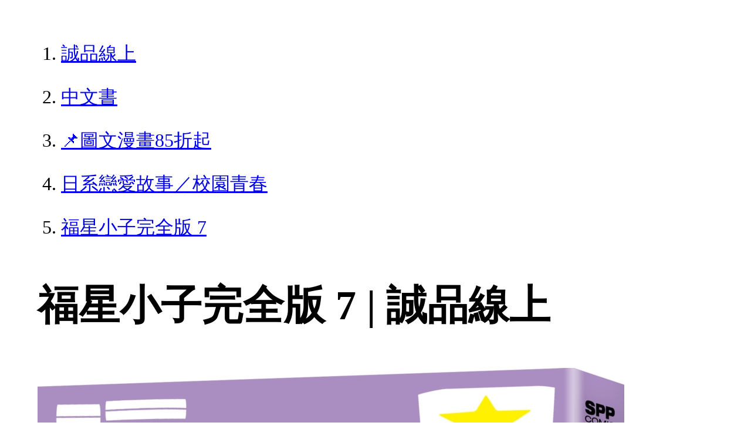

--- FILE ---
content_type: text/html; charset=utf-8
request_url: https://www.eslite.com/product/1001125622682157454004
body_size: 3349
content:
<!DOCTYPE html>
<html lang="zh-Hant-TW">
  <head>
    <meta charset="utf-8">
    <meta name="viewport" content="width=device-width, initial-scale=1">

      <meta charset="UTF-8">
  <title>福星小子完全版 7 | 誠品線上</title>
  <meta name="description"               content="福星小子完全版 7：★★★全球唯一日本授權☆台灣完全版正式登陸地球★★★☆☆☆睽違40年再次動畫化☆☆☆★★★性感又可愛的拉姆再度活躍征服你的心★★★   搞笑色胚+比" />
  <meta property="fb:app_id"             content="416171199434689" />
  <meta property="og:url"                content="https://www.eslite.com/product/1001125622682157454004" />
  <meta property="og:type"               content="Article" />
  <meta property="og:title"              content="福星小子完全版 7 | 誠品線上" />
  <meta property="og:description"        content="福星小子完全版 7：★★★全球唯一日本授權☆台灣完全版正式登陸地球★★★☆☆☆睽違40年再次動畫化☆☆☆★★★性感又可愛的拉姆再度活躍征服你的心★★★   搞笑色胚+比" />
  <meta property="og:image"              content="https://s.eslite.com/upload/product/o/2682157454004/20220408034853731494.jpg" />
  <meta property="og:site_name"          content="福星小子完全版 7 | 誠品線上" />
  <link data-rh="true" rel="canonical" href="https://www.eslite.com/product/1001125622682157454004" />

      <script type="application/ld+json">
  {
    "@context": "http://schema.org",
    "@type": "Book",
    "@id": "https://www.eslite.com/product/1001125622682157454004",
    "url": "https://www.eslite.com/product/1001125622682157454004",
    "name": "福星小子完全版 7",
    "abstract": "福星小子完全版 7：★★★全球唯一日本授權☆台灣完全版正式登陸地球★★★☆☆☆睽違40年再次動畫化☆☆☆★★★性感又可愛的拉姆再度活躍征服你的心★★★   搞笑色胚+比",
    "image": "https://s.eslite.com/upload/product/o/2682157454004/20220408034853731494.jpg",
    "datePublished": "2022/04/20",
    "inLanguage": "",
    "author": [
      {
        "@type": "Person",
        "name": "高橋留美子"
      }
    ],
    "workExample": {
      "workExample": {
        "@type": "Book",
        "isbn": "9786263165885",
        "bookFormat": "http://schema.org/Paperback",
        "potentialAction": {
          "@type": "ReadAction",
          "target": {
            "@type": "EntryPoint",
            "urlTemplate": "https://www.eslite.com/product/1001125622682157454004",
            "actionPlatform": [
              "http://schema.org/DesktopWebPlatform",
              "http://schema.org/MobileWebPlatform"
            ]
          }
        }
      }
    },
    "publisher": [
      {
        "@type": "Organization",
        "name": "尖端出版"
      }
    ],
    "numberOfPages":""
  }
</script>
<script type="application/ld+json">
  {
    "@context": "http://schema.org",
    "@type": "BreadcrumbList",
    "itemListElement": [
      {
        "@type": "ListItem",
        "position": 1,
        "item":"https://www.eslite.com",
        "name": "誠品線上"
      },
      {
        "@type": "ListItem",
        "position": 2,
        "item": "https://www.eslite.com/category/1/3",
        "name": "中文書"
      },
      {
        "@type": "ListItem",
        "position": 3,
        "item": "https://www.eslite.com/category/2/137",
        "name": "📌圖文漫畫85折起"
      },
      {
        "@type": "ListItem",
        "position": 4,
        "item": "https://www.eslite.com/category/3/6541",
        "name": "日系戀愛故事／校園青春"
      },
      {
        "@type": "ListItem",
        "position": 5,
        "item": "https://www.eslite.com/product/1001125622682157454004",
        "name": "福星小子完全版 7"
      }
    ]
  }
</script>



    <style>
      body {
        margin: 4rem;
        font-size: 2.5vw;
        line-height: 1.7;
        word-wrap: break-word;
      }
      ol li {
        margin-bottom: 20px;
      }
      img {
        max-width: 100%;
        height: auto;
      }
      h1 {
        font-size: 5.5vw;
        word-wrap: break-word;
      }
      article{
        overflow: hidden;
        text-overflow: ellipsis; /* 顯示省略符號 */
        white-space: wrap; /* 不換行 */
      }
    </style>
  </head>
  <body>
    
  <ol itemscope itemtype="https://schema.org/BreadcrumbList" name="breadcrumb" class="breadcrumb">
  <li itemprop="itemListElement" itemscope itemtype="https://schema.org/ListItem">
    <a itemprop="item" href="https://www.eslite.com">
      <span itemprop="name">誠品線上</span>
    </a>
    <meta itemprop="position" content="1" />
  </li>
  <li itemprop="itemListElement" itemscope itemtype="https://schema.org/ListItem">
    <a itemprop="item" href="https://www.eslite.com/category/1/3">
      <span itemprop="name">中文書</span>
    </a>
    <meta itemprop="position" content="2" />
  </li>
  <li itemprop="itemListElement" itemscope itemtype="https://schema.org/ListItem">
    <a itemprop="item" href="https://www.eslite.com/category/2/137">
      <span itemprop="name">📌圖文漫畫85折起</span>
    </a>
    <meta itemprop="position" content="3" />
  </li>
  <li itemprop="itemListElement" itemscope itemtype="https://schema.org/ListItem">
    <a itemprop="item" href="https://www.eslite.com/category/3/6541">
      <span itemprop="name">日系戀愛故事／校園青春</span>
    </a>
    <meta itemprop="position" content="4" />
  </li>
  <li itemprop="itemListElement" itemscope itemtype="https://schema.org/ListItem">
    <a itemprop="item" href="https://www.eslite.com/product/1001125622682157454004">
      <span itemprop="name">福星小子完全版 7</span>
    </a>
    <meta itemprop="position" content="5" />
  </li>
</ol>

<h1>福星小子完全版 7 | 誠品線上</h1>

<img src="https://s.eslite.com/upload/product/o/2682157454004/20220408034853731494.jpg" />

<main>
  <article>
    <h2>うる星やつら</h2>
    <table>
      <tr>
        <th>作者</th>
        <td>高橋留美子</td>
      </tr>
      <tr>
        <th>出版社</th>
        <td>英屬蓋曼群島商家庭傳媒股份有限公司城邦分公司</td>
      </tr>
      <tr>
        <th>商品描述</th>
        <td>福星小子完全版 7：★★★全球唯一日本授權☆台灣完全版正式登陸地球★★★☆☆☆睽違40年再次動畫化☆☆☆★★★性感又可愛的拉姆再度活躍征服你的心★★★\\\搞笑色胚+比</td>
      </tr>
    </table>
  </article>

  <article>
    <h2>內容簡介</h2>
    <p>內容簡介 ★★★全球唯一日本授權☆台灣完全版正式登陸地球★★★ ☆☆☆睽違40年再次動畫化☆☆☆ ★★★性感又可愛的拉姆再度活躍征服你的心★★★ 搞笑色胚+比基尼外星辣妹=青春奇幻的日常歡樂登場 ✦日本殿堂級漫畫女王．高橋留美子第一部經典神作 ✧動漫界國民女友．拉姆，俏皮回歸 ✦突破次元的流行指標，橫跨40年的時尚先驅 ✧累積銷售3000萬，「高橋式幽默」的最佳代表 ✦封面全新俏皮設計，活潑風格電擊你的心 ✧完整收錄連載彩頁，經典一次完整收藏 【獲獎紀錄】 ✦第26屆小學館漫畫獎少年部門 ✧第18屆星雲獎漫畫部門 【本集收錄內容】 ✦「禁止出入咖啡店!!」 ✧「檢查私人物品！」 ✦「校外人士入侵」 ✧「讓人混亂的情人節!! 」 ✦「賭上性命來上課!! 」 ✧「面堂兄妹!!之１ 」 ✦「面堂兄妹!!之２」 ✧「催眠疑雲 」 ✦「超級武藏，一飛沖天!!」 ✧「武藏修行中!! 」 ✦「廢柴武藏，你不是男人嗎!!」 ✧「恐怖的柳精翁!? 」 ✦「天敵」 ✧「小天送的禮物!! 」 ✦「化石的荒地」 ✧「蛀牙大戰!!」 ✦「澡堂打工記」 ✧「夫婦吵架始末記」 ✦「狸貓報恩 」 ✧「克拉瑪再度登場！」 【商品規格】 ✧書衣、內封全新設計，完整收藏人氣角色們的活潑表情。 ✦內文重新翻譯編排，28年前單行本收錄註釋完全回歸。 ✧內頁選紙 level up!! 選用更高磅數的100g雪白畫刊，畫面清晰不透墨，閱讀舒適大升級。</p>
  </article>
  <article>
    <h2>作者介紹</h2>
    <p>作者介紹 高橋留美子出生於日本新潟縣新潟市。1978年，以《任性小子》（《週刊少年SUNDAY》）出道。代表作品有《福星小子》、《相聚一刻》、《亂馬½》。平川遊佐專職日文譯者。 自國小時開始接觸日本文化，每天看日文的時間要比看中文來得多，願望是能一輩子從事日文翻譯工作。譯有《福星小子 絕讚★精選集》、《響～成為小說家的方法～》、《羊與鋼之森 漫畫版》等多部膾炙人口的漫畫作品。</p>
  </article>

  <article>
    <h2>商品規格</h2>
    <table>
      <tbody>
        <tr>
          <th>書名 / </th>
          <td>福星小子完全版 7</td>
        </tr>
        <tr>
          <th>作者 / </th>
          <td>高橋留美子</td>
        </tr>
        <tr>
          <th>簡介 / </th>
          <td>福星小子完全版 7：★★★全球唯一日本授權☆台灣完全版正式登陸地球★★★☆☆☆睽違40年再次動畫化☆☆☆★★★性感又可愛的拉姆再度活躍征服你的心★★★   搞笑色胚+比</td>
        </tr>
        <tr>
          <th>出版社 / </th>
          <td>英屬蓋曼群島商家庭傳媒股份有限公司城邦分公司</td>
        </tr>
        <tr>
          <th>ISBN13 / </th>
          <td>9786263165885</td>
        </tr>
        <tr>
          <th>ISBN10 / </th>
          <td>626316588X</td>
        </tr>
        <tr>
          <th>EAN / </th>
          <td>9786263165885</td>
        </tr>
        <tr>
          <th>誠品26碼 / </th>
          <td>2682157454004</td>
        </tr>
        <tr>
          <th>頁數 / </th>
          <td>344</td>
        </tr>
        <tr>
          <th>開數 / </th>
          <td>25K</td>
        </tr>
        <tr>
          <th>注音版 / </th>
          <td>否</td>
        </tr>
        <tr>
          <th>裝訂 / </th>
          <td>P:平裝</td>
        </tr>
        <tr>
          <th>語言 / </th>
          <td>1:中文 繁體</td>
        </tr>
        <tr>
          <th>尺寸 / </th>
          <td>21X14.5X2CM</td>
        </tr>
        <tr>
          <th>級別 / </th>
          <td>N:無</td>
        </tr>
      </tbody>
    </table>
  </article>

  <article>
    <h3>最佳賣點</h3>
    <p>最佳賣點 : 這本漫畫最好看!熱門漫畫《福星小子 完全版》最新續集!</p>
  </article>

  <article>
    <h3>活動</h3>
    <ul>
      <li><a href="">全站滿$6,000贈星宇航空icash(限量)</a></li>
    </ul>
  </article>
</main>


  <script defer src="https://static.cloudflareinsights.com/beacon.min.js/vcd15cbe7772f49c399c6a5babf22c1241717689176015" integrity="sha512-ZpsOmlRQV6y907TI0dKBHq9Md29nnaEIPlkf84rnaERnq6zvWvPUqr2ft8M1aS28oN72PdrCzSjY4U6VaAw1EQ==" data-cf-beacon='{"version":"2024.11.0","token":"b4669efcb8114543adad1058d04f6c69","server_timing":{"name":{"cfCacheStatus":true,"cfEdge":true,"cfExtPri":true,"cfL4":true,"cfOrigin":true,"cfSpeedBrain":true},"location_startswith":null}}' crossorigin="anonymous"></script>
</body>
</html>
